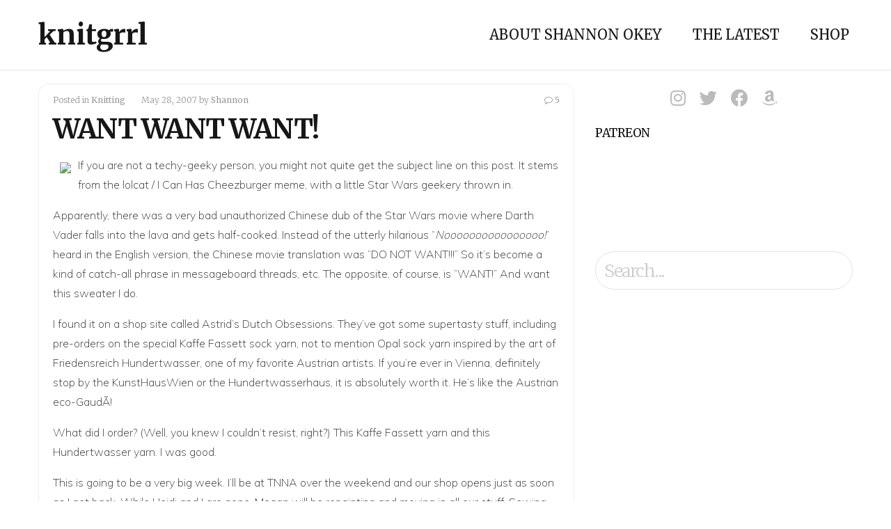

--- FILE ---
content_type: text/html; charset=UTF-8
request_url: https://www.knitgrrl.com/want-want-want/
body_size: 9864
content:
<!DOCTYPE html>
<html lang="en-US">
<head>
	<meta charset="UTF-8">
	<meta name="viewport" content="width=device-width, initial-scale=1"><!-- for mobile -->
	<link rel="pingback" href="https://www.knitgrrl.com/xmlrpc.php" />
	<title>WANT WANT WANT! &#8211; knitgrrl</title>
<meta name='robots' content='max-image-preview:large' />
<link rel='dns-prefetch' href='//fonts.googleapis.com' />
<link rel='dns-prefetch' href='//s.w.org' />
<link rel="alternate" type="application/rss+xml" title="knitgrrl &raquo; Feed" href="https://www.knitgrrl.com/feed/" />
<link rel="alternate" type="application/rss+xml" title="knitgrrl &raquo; Comments Feed" href="https://www.knitgrrl.com/comments/feed/" />
<link rel="alternate" type="application/rss+xml" title="knitgrrl &raquo; WANT WANT WANT! Comments Feed" href="https://www.knitgrrl.com/want-want-want/feed/" />
		<script type="text/javascript">
			window._wpemojiSettings = {"baseUrl":"https:\/\/s.w.org\/images\/core\/emoji\/13.0.1\/72x72\/","ext":".png","svgUrl":"https:\/\/s.w.org\/images\/core\/emoji\/13.0.1\/svg\/","svgExt":".svg","source":{"concatemoji":"https:\/\/www.knitgrrl.com\/wp-includes\/js\/wp-emoji-release.min.js?ver=5.7.14"}};
			!function(e,a,t){var n,r,o,i=a.createElement("canvas"),p=i.getContext&&i.getContext("2d");function s(e,t){var a=String.fromCharCode;p.clearRect(0,0,i.width,i.height),p.fillText(a.apply(this,e),0,0);e=i.toDataURL();return p.clearRect(0,0,i.width,i.height),p.fillText(a.apply(this,t),0,0),e===i.toDataURL()}function c(e){var t=a.createElement("script");t.src=e,t.defer=t.type="text/javascript",a.getElementsByTagName("head")[0].appendChild(t)}for(o=Array("flag","emoji"),t.supports={everything:!0,everythingExceptFlag:!0},r=0;r<o.length;r++)t.supports[o[r]]=function(e){if(!p||!p.fillText)return!1;switch(p.textBaseline="top",p.font="600 32px Arial",e){case"flag":return s([127987,65039,8205,9895,65039],[127987,65039,8203,9895,65039])?!1:!s([55356,56826,55356,56819],[55356,56826,8203,55356,56819])&&!s([55356,57332,56128,56423,56128,56418,56128,56421,56128,56430,56128,56423,56128,56447],[55356,57332,8203,56128,56423,8203,56128,56418,8203,56128,56421,8203,56128,56430,8203,56128,56423,8203,56128,56447]);case"emoji":return!s([55357,56424,8205,55356,57212],[55357,56424,8203,55356,57212])}return!1}(o[r]),t.supports.everything=t.supports.everything&&t.supports[o[r]],"flag"!==o[r]&&(t.supports.everythingExceptFlag=t.supports.everythingExceptFlag&&t.supports[o[r]]);t.supports.everythingExceptFlag=t.supports.everythingExceptFlag&&!t.supports.flag,t.DOMReady=!1,t.readyCallback=function(){t.DOMReady=!0},t.supports.everything||(n=function(){t.readyCallback()},a.addEventListener?(a.addEventListener("DOMContentLoaded",n,!1),e.addEventListener("load",n,!1)):(e.attachEvent("onload",n),a.attachEvent("onreadystatechange",function(){"complete"===a.readyState&&t.readyCallback()})),(n=t.source||{}).concatemoji?c(n.concatemoji):n.wpemoji&&n.twemoji&&(c(n.twemoji),c(n.wpemoji)))}(window,document,window._wpemojiSettings);
		</script>
		<style type="text/css">
img.wp-smiley,
img.emoji {
	display: inline !important;
	border: none !important;
	box-shadow: none !important;
	height: 1em !important;
	width: 1em !important;
	margin: 0 .07em !important;
	vertical-align: -0.1em !important;
	background: none !important;
	padding: 0 !important;
}
</style>
	<link rel='stylesheet' id='wp-block-library-css'  href='https://www.knitgrrl.com/wp-includes/css/dist/block-library/style.min.css?ver=5.7.14' type='text/css' media='all' />
<link rel='stylesheet' id='themesmatic-button-style-css'  href='https://www.knitgrrl.com/wp-content/plugins/social-sharing-themesmatic/css/social-sharing.css?ver=5.7.14' type='text/css' media='all' />
<style id='themesmatic-button-style-inline-css' type='text/css'>

	    	h5.themesmatic-sharing-headline {
				font-size: 18px;
				line-height: 18px;
		    }
			ul.themesmatic-sharing li {
				margin-right: 0px;
				width: 55px;
			}
			ul.themesmatic-sharing li i.fa {
				font-size: 14px;
			}
			.tm-sharing-circle .tm-sharing-icon {
				height: 55px;
				line-height: 55px;
			}
			h5.themesmatic-sharing-popup-title {
				font-size: 50px;
				line-height: 50px;
			}
	        
</style>
<link rel='stylesheet' id='tt-easy-google-fonts-css'  href='https://fonts.googleapis.com/css?family=Muli%3A200%7CMerriweather%3A300&#038;subset=latin%2Call&#038;ver=5.7.14' type='text/css' media='all' />
<link rel='stylesheet' id='bootstrap-css'  href='https://www.knitgrrl.com/wp-content/themes/socialmag/css/bootstrap.min.css?ver=5.7.14' type='text/css' media='all' />
<link rel='stylesheet' id='fontawesome-css'  href='https://www.knitgrrl.com/wp-content/themes/socialmag/css/all.min.css?ver=5.7.14' type='text/css' media='all' />
<link rel='stylesheet' id='socialmag_style-css'  href='https://www.knitgrrl.com/wp-content/themes/socialmag/style.css?ver=5.7.14' type='text/css' media='all' />
<link rel='stylesheet' id='socialmag_body_font-css'  href='https://fonts.googleapis.com/css2?family=Merriweather%3Aital%2Cwght%400%2C400%3B0%2C700%3B1%2C400%3B1%2C700&#038;ver=5.7.14#038;display=swap' type='text/css' media='all' />
<link rel='stylesheet' id='socialmag-custom-style-css'  href='https://www.knitgrrl.com/wp-content/themes/socialmag/css/customizer.css?ver=5.7.14' type='text/css' media='all' />
<style id='socialmag-custom-style-inline-css' type='text/css'>

        		.boxed header, .boxed #nav-container, .boxed .container, .boxed .wrap, .boxed footer {
        			max-width: 1080px;
					margin: 0 auto;
				}
        		
                body,
				.page .intro-main-text,
				.bbpress .wp-editor-area {
					font-family: 'Merriweather', serif;
				}
				
				.site-title,
				h1,
				.login h1 a,
				h2,
				h3,
				h4,
				h5,
				h6 {
					
				}
				
				h1 {
					letter-spacing: -1px;
				}
				
				h2,
				h2 a,
				article h2 a,
				h3,
				h4,
				h5,
				h6 {
					letter-spacing: -1px;
				}
				
				.featured-slider h2 {
					letter-spacing: -6px;
				}
				
                .masthead a.site-title,
				footer a.site-title {
                	font-size: 40px;
                	line-height: 1;
                	letter-spacing: 0px;
                }
                
                ul.top-menu > li > a,
				.search-icon,
				ul.sub-menu li a {
					font-size: 20px;
				}
				
				.page h1.intro-main-text,
				.page h2.intro-main-text,
				.intro-main-text,
				.page .socialmag-portfolio h1,
				.featured-slider h2 {
					font-size: 80px;
					line-height: 80px;
				}
				
				h1.post,
				.archives h1,
				.category h1,
				.tag h1,
				.page h1,
				section h1 {
					font-size: 39px;
					line-height: 39px;
				}
				                
                article p {
	                font-size: 16px;
	                line-height: 1.5;
	                color: #333;
	            }
	            
	            #grid article h2,
				#grid article h2 a {
					font-size: 23px;
					line-height: 23px;
				}
				
				h2.sticky,
				.single-post h2,
				.single-post h2 a .search-results h2,
				.search-results h2 a {
					font-size: 30px;
					line-height: 30px;
				}
				
				h3 {
					font-size: 23px;
					line-height: 23px;
				}
				
				h4 {
					font-size: 21px;
					line-height: 21px;
				}
				
				h5 {
					font-size: 18px;
					line-height: 18px;
				}
				
				h6 {
					font-size: 15px;
					line-height: 15px;
				}
				
				.social-network-links a i {
					font-size: 25px;
				}
				
				a:hover,
				.create-menu > li > a:hover,
				ul.top-menu > li > a:hover,
				i.search-icon:hover,
				.featured .create-menu > li > a:hover,
				.featured ul.top-menu > li > a:hover,
				.featured i.search-icon:hover,
				#grid article h2 a:hover,
				.edit-post a:hover,
				.socialmag-theme-widget a:hover,
				.article-nav-links li a:hover,
				a.carousel-control:hover i,
				.authorship a:hover,
				.pagination a:hover,
				footer .social-network-links a i:hover,
				ul.error-articles li a:hover,
				.social-network-links a i:hover,
				.woocommerce .product_meta a:hover,
				.bp-navs ul li.bp-groups-tab.current.selected a,
				#buddypress #subnav ul li.bp-groups-admin-tab.current.selected a,
				.buddypress-wrap .bp-navs li:not(.current) a:hover,
				#buddypress #subnav ul li a:hover {
					color: #999999;
				}
				
				.btn-primary.landing-page-closing-button,
				.btn-primary.landing-page-closing-button:hover,
				.btn-primary.socialmag-about-button:hover,
				input#submit:hover,
				input#contact-submit:hover,
				input.wpcf7-form-control[type='submit']:hover,
				.wrap ins, .woocommerce-account .addresses .title .edit:hover,
				#subscription-toggle a:hover,
				.select2-container--default .select2-results__option--highlighted[aria-selected],
				.post-password-form input[type='submit']:hover,
				.woocommerce #respond input#submit.alt:hover,
				.woocommerce a.button.alt:hover,
				.woocommerce button.button.alt:hover,
				.woocommerce input.button.alt:hover,
				.woocommerce #respond input#submit:hover,
				.woocommerce a.button:hover,
				.woocommerce button.button:hover,
				.woocommerce input.button:hover,
				.woocommerce a.added_to_cart,
				.select2-container--default .select2-results__option--highlighted[aria-selected],
				.buddypress #subscription-toggle a:hover,
				.buddypress #buddypress input[type='submit']:hover,
				.buddypress #buddypress input[type='button']:hover,
				button#bp-delete-avatar:hover,
				button#bp-delete-cover-image:hover,
				button#bbp_reply_submit:hover {
					background: #999999;
				}
				
				button#bp-delete-avatar:hover,
				button#bp-delete-cover-image:hover {
					border: 1px solid #999999;
				}
				
				.featured-intro .intro-main-text,
				.featured-intro .main-second-intro,
				.featured-slider .carousel-caption h2,
				.featured-slider .carousel-caption p,
				.featured-intro h2,
				.featured-intro h3,
				.featured-intro p {
					color: #fff;
				}
				
				.btn-primary.featured-button {
					color: #333333;
				}
				
				footer a.site-title,
				footer p,
				.footer-tml a,
				.bottom-title p.tagline,
				footer .socialmag-theme-widget h3,
				footer .socialmag-theme-widget a,
				footer .textwidget p,
				footer .footer-attr p,
				footer .footer-attr a {
					color: #777;
				}
				
				.socialmag-transparent-bg.featured a.site-title,
				.socialmag-transparent-bg.featured  ul.top-menu > li > a,
				.socialmag-transparent-bg.featured  i#mobile-navigation,
				.socialmag-transparent-bg.featured i.search-icon,
				.socialmag-transparent-bg.featured ul.create-menu li a {
					color: #ffffff;
				}
				
				body {
					background: #fff;	
				}
				
				
                
</style>
<link rel='stylesheet' id='themesmatic_social_style-css'  href='https://www.knitgrrl.com/wp-content/plugins/social-sharing-themesmatic/css/social-sharing.css?ver=5.7.14' type='text/css' media='all' />
<link rel='stylesheet' id='themesmatic_font_awesome-css'  href='https://www.knitgrrl.com/wp-content/plugins/social-sharing-themesmatic/css/font-awesome.min.css?ver=5.7.14' type='text/css' media='all' />
<script type='text/javascript' src='https://www.knitgrrl.com/wp-includes/js/jquery/jquery.min.js?ver=3.5.1' id='jquery-core-js'></script>
<script type='text/javascript' src='https://www.knitgrrl.com/wp-includes/js/jquery/jquery-migrate.min.js?ver=3.3.2' id='jquery-migrate-js'></script>
<script type='text/javascript' src='https://www.knitgrrl.com/wp-content/plugins/social-sharing-themesmatic/js/social-sharing.js?ver=5.7.14' id='themesmatic_social_js-js'></script>
<link rel="https://api.w.org/" href="https://www.knitgrrl.com/wp-json/" /><link rel="alternate" type="application/json" href="https://www.knitgrrl.com/wp-json/wp/v2/posts/489" /><link rel="EditURI" type="application/rsd+xml" title="RSD" href="https://www.knitgrrl.com/xmlrpc.php?rsd" />
<link rel="wlwmanifest" type="application/wlwmanifest+xml" href="https://www.knitgrrl.com/wp-includes/wlwmanifest.xml" /> 
<meta name="generator" content="WordPress 5.7.14" />
<link rel="canonical" href="https://www.knitgrrl.com/want-want-want/" />
<link rel='shortlink' href='https://www.knitgrrl.com/?p=489' />
<link rel="alternate" type="application/json+oembed" href="https://www.knitgrrl.com/wp-json/oembed/1.0/embed?url=https%3A%2F%2Fwww.knitgrrl.com%2Fwant-want-want%2F" />
<link rel="alternate" type="text/xml+oembed" href="https://www.knitgrrl.com/wp-json/oembed/1.0/embed?url=https%3A%2F%2Fwww.knitgrrl.com%2Fwant-want-want%2F&#038;format=xml" />
<link rel="icon" href="https://www.knitgrrl.com/wp-content/uploads/2021/03/cropped-cropped-D8C5F405-1230-4E14-A67F-EBAE7E16E259-1-32x32.png" sizes="32x32" />
<link rel="icon" href="https://www.knitgrrl.com/wp-content/uploads/2021/03/cropped-cropped-D8C5F405-1230-4E14-A67F-EBAE7E16E259-1-192x192.png" sizes="192x192" />
<link rel="apple-touch-icon" href="https://www.knitgrrl.com/wp-content/uploads/2021/03/cropped-cropped-D8C5F405-1230-4E14-A67F-EBAE7E16E259-1-180x180.png" />
<meta name="msapplication-TileImage" content="https://www.knitgrrl.com/wp-content/uploads/2021/03/cropped-cropped-D8C5F405-1230-4E14-A67F-EBAE7E16E259-1-270x270.png" />
<style id="tt-easy-google-font-styles" type="text/css">p { font-family: 'Muli'; font-size: 12px; font-style: normal; font-weight: 200; line-height: 1.2; }
h1 { font-family: 'Merriweather'; font-style: normal; font-weight: 300; }
h2 { }
h3 { }
h4 { }
h5 { }
h6 { }
</style></head><!-- /head -->

<body 		class="post-template-default single single-post postid-489 single-format-standard socialmag"		>
		
<header class="header-one masthead socialmag-transparent-bg  ">
	
	<div id="nav-container">
		<div class="container">
			<div class="masthead-logo-wrap">
			    					<a class="site-title" href="https://www.knitgrrl.com/" title="knitgrrl" rel="home">knitgrrl</a>								
				<i id="mobile-navigation" class="mobile-icon fa fa-bars fa-2x" aria-hidden="true"></i>
			</div><!-- masthead-logo-wrap -->
		
			<div class="nav-wrapper">
								<nav class="linear-menu" aria-label="Primary Top Menu">    
					<div class="menu-main-container"><ul id="menu-main" class="top-menu"><li id="menu-item-2935" class="menu-item menu-item-type-post_type menu-item-object-page menu-item-2935"><a href="https://www.knitgrrl.com/about/">About Shannon Okey</a></li>
<li id="menu-item-3110" class="menu-item menu-item-type-post_type menu-item-object-page current_page_parent menu-item-3110"><a href="https://www.knitgrrl.com/the-latest/">The Latest</a></li>
<li id="menu-item-3111" class="menu-item menu-item-type-post_type menu-item-object-page menu-item-3111"><a href="https://www.knitgrrl.com/shop/">Shop</a></li>
</ul></div>				</nav><!-- nav -->
							</div><!-- nav-wrapper -->
		</div><!-- container -->
	</div><!-- nav-container -->
</header>  
<div class="wrap">
	<div class="container ">
		<div class="row">
			<article  class="main-content col-md-8">
					
				<!-- display for blog post thumbnails -->
<div class="content-wrap grid-post post-489 post type-post status-publish format-standard hentry category-uncategorized tag-uncategorized tag-websites">
					 
		
	<div class="spacer">
		<header>
			

<div class="authorship matic">
	<div class="socialmag-comments-views">
					<a href="https://www.knitgrrl.com/want-want-want/#comments "><i class="socialmag-com-count fa fa-comment-o" aria-hidden="true"></i>5</a>
		</div><!-- socialmag-comments-views -->

	<div class="socialmag-posted">
		Posted in <a href="https://www.knitgrrl.com/category/uncategorized/" rel="category tag">Knitting</a>		</div><!-- socialmag-posted -->
	
	<div class="socialmag-date">
	May 28, 2007	</div><!-- socialmag-date -->
	
	<div class="post-author">
	by <a href="https://www.knitgrrl.com/author/shannon/" title="Posts by Shannon" rel="author">Shannon</a>	</div><!-- post-author -->
		
	<div class="edit-post alignright">
			</div><!-- /edit-post -->
</div><!-- /authorship matic-->

						<h1 id="post-489" class="align-left socialmag-article-link post-489 post type-post status-publish format-standard hentry category-uncategorized tag-uncategorized tag-websites">WANT WANT WANT!</h1>
					</header>
	
				<p><img vspace="10" hspace="10" align="left" src="http://www.knitgrrl.com/images/kauni-sweater.jpg" />If you are not a techy-geeky person, you might not quite get the subject line on this post. It stems from the <a href="http://www.dashes.com/anil/2007/04/cats-can-has-gr.html">lolcat</a> / <a href="http://icanhascheezburger.com/">I Can Has Cheezburger</a> meme, with a little Star Wars geekery thrown in.</p>
<p>Apparently, there was a very bad unauthorized Chinese dub of the Star Wars movie where Darth Vader falls into the lava and gets half-cooked. Instead of the utterly hilarious &#8220;<em>Noooooooooooooooo!</em>&#8221; heard in the English version, the Chinese movie translation was &#8220;DO NOT WANT!!!&#8221; So it&#8217;s become a kind of catch-all phrase in messageboard threads, etc. The opposite, of course, is &#8220;WANT!&#8221; And want this sweater I do.</p>
<p>I <a href="http://www.astridsdutchobsessions.com/scripts/prodView.asp?idproduct=1801&#038;product_description=Kauni%20T-382EQ%20ready-to-wear%20ON%20SPECIAL%20ORDER%20ONLY">found it</a> on a shop site called <a href="http://www.astridsdutchobsessions.com">Astrid&#8217;s Dutch Obsessions</a>. They&#8217;ve got some supertasty stuff, including pre-orders on the special <a href="http://www.kaffefassett.com/">Kaffe Fassett</a> sock yarn, not to mention Opal sock yarn inspired by the art of <a href="http://en.wikipedia.org/wiki/Hundertwasser">Friedensreich Hundertwasser</a>, one of my favorite Austrian artists. If you&#8217;re ever in Vienna, definitely stop by the <a href="http://www.kunsthauswien.com/">KunstHausWien</a> or the <a href="http://www.hundertwasserhaus.at">Hundertwasserhaus</a>, it is absolutely worth it. He&#8217;s like the Austrian eco-<a href="http://en.wikipedia.org/wiki/Gaudi">GaudÃ­</a>!</p>
<p>What did I order? (Well, you knew I couldn&#8217;t resist, right?) <a href="http://www.astridsdutchobsessions.com/scripts/prodView.asp?idproduct=1719">This</a> Kaffe Fassett yarn and <a href="http://www.astridsdutchobsessions.com/scripts/prodView.asp?idproduct=1709&#038;product_description=Opal%20Hundertwasser%20Cotton%20650%20Der%20Blaue%20Mond">this</a> Hundertwasser yarn. I was good.</p>
<p>This is going to be a very big week. I&#8217;ll be at TNNA over the weekend and <a href="http://www.stitchcleveland.com">our shop</a> opens just as soon as I get back. While Heidi and I are gone, Megan will be repainting and moving in all our stuff. Sewing machines, knitting machines, work tables, chairs chairs chairs. And let&#8217;s not even get started on the yarn, fabric, etc. I&#8217;m planning to move my entire stash to the store and sort through it, since my tastes have changed over time and I should make an effort to destash/make my older stuff available to the knit-related classes. I&#8217;ve got a whole new series of kits and stuff to put together. Lots to do. Maybe I should go take a nap&#8230; rest up while I can!</p>
<p>In book-related news, I can now announce that I am doing a camping-inspired knitting book for release next year. My charming and fantastic test knitters will have their hands full this summer. Also, I&#8217;ll need models in the southern Maine/NH/northeast MA area in September for the photoshoot, if you&#8217;re interested. There will be a survey about the book in my next post (you&#8217;ll see why then).</p>
	<!-- Social Sharing Buttons by ThemesMatic -->
	<div class="themesmatic-share-content">
		<h5 class="themesmatic-sharing-headline">Share This Article</h5>
		
	<ul class="themesmatic-sharing  ">
		
					<li class="tm-sharing-icon share-facebook">
			<i class="fa fa-facebook" aria-hidden="true"></i>
			</li>
				
					<li class="tm-sharing-icon share-twitter">
			<i class="fa fa-twitter" aria-hidden="true"></i>
			</li>
				
					<li class="tm-sharing-icon share-pinterest-p">
			<i class="fa fa-pinterest-p" aria-hidden="true"></i>
			</li>
				
				
		<li id="tm-sharing-expand" class="tm-sharing-icon">
			<i class="fa fa-plus" aria-hidden="true"></i>
		</li>
			<div id="tm-sharing-wrapper" class="tm-sharing-wrapper">
				<div id="themesmatic-popup-content" class="themesmatic-popup-content">
				<h5 class="themesmatic-sharing-popup-title">Share This Article On</h5>
					<ul class="themesmatic-sharing ">
											<li class="tm-sharing-icon share-facebook">
						<i class="fa fa-facebook" aria-hidden="true"></i>
						</li>
										
											<li class="tm-sharing-icon share-twitter">
						<i class="fa fa-twitter" aria-hidden="true"></i>
						</li>
										
											<li class="tm-sharing-icon share-pinterest-p">
						<i class="fa fa-pinterest-p" aria-hidden="true"></i>
						</li>
										
											<li class="tm-sharing-icon share-envelope">
						<i class="fa fa-envelope" aria-hidden="true"></i>
						</li>
										
										
										
										
										
										
										
										
					</ul><!-- themesmatic-sharing -->
					
					<div class="themesmatic-sharing-url">
						https://www.knitgrrl.com/want-want-want/					</div>
									
				</div><!-- themesmatic-popup-content -->
	
				<i class="tm-close-sharing fa fa-times" aria-hidden="true"></i>

			<div><!-- tm-sharing-wrapper -->
	
		</ul><!-- themesmatic-sharing -->
	</div><!-- themesmatic-share-content -->
	<!-- Social Sharing Buttons by ThemesMatic -->
		
	<!-- for paginated posts -->
	
		
			<p class="posted-in">
			Tagged with: <a href="https://www.knitgrrl.com/tag/uncategorized/" rel="tag">Knitting</a>, <a href="https://www.knitgrrl.com/tag/websites/" rel="tag">Websites</a>		</p>
		
	</div><!-- spacer -->

			<!-- post ad section -->
				
			<!-- display comments and comment form -->
			
<div class="socialmag-comments">
    <h3 id="comments" class="comments">5 comments</h3>
        <ul class="commentlist matic">
            	<li class="comment even thread-even depth-1" id="li-comment-36418">
		<article id="comment-36418" class="comment comment-article">
			<div class="comment-author">
				<img alt='' src='https://secure.gravatar.com/avatar/7fdc89cba263780b3d12d229cffec13f?s=54&#038;d=mm&#038;r=g' srcset='https://secure.gravatar.com/avatar/7fdc89cba263780b3d12d229cffec13f?s=108&#038;d=mm&#038;r=g 2x' class='avatar avatar-54 photo' height='54' width='54' loading='lazy'/><cite><b class="fn"><a href='http://dyedinthewool.wordpress.com' rel='external nofollow ugc' class='url'>AmyP</a></b> </cite><time datetime="2007-05-28T18:49:42-05:00">May 28, 2007 at 6:49 pm</time>			</div><!-- comment-meta ThemesMatic -->

			
			<section class="comment-content comment">
				<p>I totally gasped (out loud) when I saw the jacket.  And giggled at the Star Wars translation.  Sort of fits better though.</p>
							</section><!-- /.comment-content -->

			<div class="reply">
				<a rel='nofollow' class='comment-reply-link' href='https://www.knitgrrl.com/want-want-want/?replytocom=36418#respond' data-commentid="36418" data-postid="489" data-belowelement="comment-36418" data-respondelement="respond" data-replyto="Reply to AmyP" aria-label='Reply to AmyP'>Reply to </a>AmyP			</div><!-- /.reply -->
		</article><!-- /#comment-36418 -->
	</li><!-- #comment-## -->
	<li class="comment odd alt thread-odd thread-alt depth-1" id="li-comment-36604">
		<article id="comment-36604" class="comment comment-article">
			<div class="comment-author">
				<img alt='' src='https://secure.gravatar.com/avatar/6c0ae67a121eb4961f3d94e120ad1b3a?s=54&#038;d=mm&#038;r=g' srcset='https://secure.gravatar.com/avatar/6c0ae67a121eb4961f3d94e120ad1b3a?s=108&#038;d=mm&#038;r=g 2x' class='avatar avatar-54 photo' height='54' width='54' loading='lazy'/><cite><b class="fn"><a href='http://domesticsphere.blogspot.com' rel='external nofollow ugc' class='url'>kristi</a></b> </cite><time datetime="2007-05-29T08:03:49-05:00">May 29, 2007 at 8:03 am</time>			</div><!-- comment-meta ThemesMatic -->

			
			<section class="comment-content comment">
				<p>Wow.  That is one lovely sweater!  I want one too 🙂</p>
							</section><!-- /.comment-content -->

			<div class="reply">
				<a rel='nofollow' class='comment-reply-link' href='https://www.knitgrrl.com/want-want-want/?replytocom=36604#respond' data-commentid="36604" data-postid="489" data-belowelement="comment-36604" data-respondelement="respond" data-replyto="Reply to kristi" aria-label='Reply to kristi'>Reply to </a>kristi			</div><!-- /.reply -->
		</article><!-- /#comment-36604 -->
	</li><!-- #comment-## -->
	<li class="comment byuser comment-author-shannon bypostauthor even thread-even depth-1" id="li-comment-36647">
		<article id="comment-36647" class="comment comment-article">
			<div class="comment-author">
				<img alt='' src='https://secure.gravatar.com/avatar/38042710b4d945d8b746772b47a95075?s=54&#038;d=mm&#038;r=g' srcset='https://secure.gravatar.com/avatar/38042710b4d945d8b746772b47a95075?s=108&#038;d=mm&#038;r=g 2x' class='avatar avatar-54 photo' height='54' width='54' loading='lazy'/>Post author<cite><b class="fn"><a href='http://www.knitgrrl.com' rel='external nofollow ugc' class='url'>Shannon</a></b> <span></span></cite><time datetime="2007-05-29T09:52:21-05:00">May 29, 2007 at 9:52 am</time>			</div><!-- comment-meta ThemesMatic -->

			
			<section class="comment-content comment">
				<p>Well, they&#8217;ve got the same yarn at the website, but not a pattern, just the ready-to-wear sweater. I suppose we could go chart-crazy!  😉</p>
							</section><!-- /.comment-content -->

			<div class="reply">
				<a rel='nofollow' class='comment-reply-link' href='https://www.knitgrrl.com/want-want-want/?replytocom=36647#respond' data-commentid="36647" data-postid="489" data-belowelement="comment-36647" data-respondelement="respond" data-replyto="Reply to Shannon" aria-label='Reply to Shannon'>Reply to </a>Shannon			</div><!-- /.reply -->
		</article><!-- /#comment-36647 -->
	</li><!-- #comment-## -->
	<li class="comment odd alt thread-odd thread-alt depth-1" id="li-comment-50580">
		<article id="comment-50580" class="comment comment-article">
			<div class="comment-author">
				<img alt='' src='https://secure.gravatar.com/avatar/c7da19247602774c597f9c23059d2d28?s=54&#038;d=mm&#038;r=g' srcset='https://secure.gravatar.com/avatar/c7da19247602774c597f9c23059d2d28?s=108&#038;d=mm&#038;r=g 2x' class='avatar avatar-54 photo' height='54' width='54' loading='lazy'/><cite><b class="fn"><a href='http://www.knittingnoodles.blogspot.com' rel='external nofollow ugc' class='url'>Charlene</a></b> </cite><time datetime="2007-08-01T13:51:21-05:00">August 1, 2007 at 1:51 pm</time>			</div><!-- comment-meta ThemesMatic -->

			
			<section class="comment-content comment">
				<p>I&#8217;m loving that sweater, I&#8217;m wondering if there was a pattern available if it would translate into handknitting..  The sweater looks as if it&#8217;s machine knit.  Love Astrid&#8217;s Dutch Obsessions website.</p>
							</section><!-- /.comment-content -->

			<div class="reply">
				<a rel='nofollow' class='comment-reply-link' href='https://www.knitgrrl.com/want-want-want/?replytocom=50580#respond' data-commentid="50580" data-postid="489" data-belowelement="comment-50580" data-respondelement="respond" data-replyto="Reply to Charlene" aria-label='Reply to Charlene'>Reply to </a>Charlene			</div><!-- /.reply -->
		</article><!-- /#comment-50580 -->
	</li><!-- #comment-## -->
	<li class="comment even thread-even depth-1" id="li-comment-52983">
		<article id="comment-52983" class="comment comment-article">
			<div class="comment-author">
				<img alt='' src='https://secure.gravatar.com/avatar/49b9dd8e107c4ebd154fddc1f867af42?s=54&#038;d=mm&#038;r=g' srcset='https://secure.gravatar.com/avatar/49b9dd8e107c4ebd154fddc1f867af42?s=108&#038;d=mm&#038;r=g 2x' class='avatar avatar-54 photo' height='54' width='54' loading='lazy'/><cite><b class="fn"><a href='http://socktopus.blogspot.com/' rel='external nofollow ugc' class='url'>Michael Wade</a></b> </cite><time datetime="2007-08-14T13:07:57-05:00">August 14, 2007 at 1:07 pm</time>			</div><!-- comment-meta ThemesMatic -->

			
			<section class="comment-content comment">
				<p>That&#8217;s freaking beautiful. I totally got 2 (TWO!) kits for Kauni Sweaters and this looks so much cooler than the one I wanted to make. Hmmmmmm. The Hundertwasser yarn is so pretty. I&#8217;ve seen a pair of Jaywalkers that look amazing in that series.</p>
							</section><!-- /.comment-content -->

			<div class="reply">
				<a rel='nofollow' class='comment-reply-link' href='https://www.knitgrrl.com/want-want-want/?replytocom=52983#respond' data-commentid="52983" data-postid="489" data-belowelement="comment-52983" data-respondelement="respond" data-replyto="Reply to Michael Wade" aria-label='Reply to Michael Wade'>Reply to </a>Michael Wade			</div><!-- /.reply -->
		</article><!-- /#comment-52983 -->
	</li><!-- #comment-## -->
        </ul><!-- /comment-list matic -->
                
                
         	<div id="respond" class="comment-respond">
		<h3 id="reply-title" class="comment-reply-title">Comments &amp; Reviews <small><a rel="nofollow" id="cancel-comment-reply-link" href="/want-want-want/#respond" style="display:none;">Cancel reply</a></small></h3><form action="https://www.knitgrrl.com/wp-comments-post.php" method="post" id="commentform" class="comment-form" novalidate><p class="comment-notes"><span id="email-notes">Your email address will not be published.</span> Required fields are marked <span class="required">*</span></p><p class="comment-form-comment"><label for="comment">Your Comment or Review:</label><textarea id="comment" class="comment-info" name="comment" placeholder="Express your thoughts, write a review or start a conversation about this article" cols="45" rows="8" aria-required="true"></textarea>
			</p><p class="comment-form-author"><input id="author" class="comment-info" placeholder="Your Name" name="author" type="text" value="" size="30" /><span class="required">*</span>
					</p>
<p class="comment-form-email"><input id="email" class="comment-info" placeholder="yourname@example.com" name="email" type="text" value="" size="30" /><span class="required">*</span>
					</p>
<p class="comment-form-url"><input id="url" class="comment-info" name="url" placeholder="Website or Social Network Link" type="text" value="" size="30" />
					</p>
<p class="comment-form-cookies-consent"><input id="wp-comment-cookies-consent" name="wp-comment-cookies-consent" type="checkbox" value="yes" /> <label for="wp-comment-cookies-consent">Save my name, email, and website in this browser for the next time I comment.</label></p>
<p class="form-submit"><input name="submit" type="submit" id="submit" class="submit" value="Post Comment" /> <input type='hidden' name='comment_post_ID' value='489' id='comment_post_ID' />
<input type='hidden' name='comment_parent' id='comment_parent' value='0' />
</p></form>	</div><!-- #respond -->
	        
                
                
		
</div><!-- /socialmag-comments by ThemesMatic -->		
	<!-- is_single -->
</div><!-- content-wrap -->					
				<!-- Previous/next post navigation -->			
				
	<nav class="navigation post-navigation">
		<span class="screen-reader-text">Article Navigation</span>
				<ul class="article-nav-links article-nav-links-left">
			<li class="left-post-link">&#060; Previous Article</li>
			<li><a href="https://www.knitgrrl.com/gullibility-update-re-sunflowers/" rel="next">Gullibility update re: sunflowers</a></li><!-- left-post-link -->
		</ul><!-- article-nav-links -->
				
					<ul class="article-nav-links article-nav-links-right">
				<li class="right-post-link">Next Article &#062;</li>
				<li><a href="https://www.knitgrrl.com/sunflower-yarn-calendars-dyeing-pork/" rel="prev">Sunflower yarn + calendars + dyeing pork</a></li><!--right-post-link -->
			</ul><!-- article-nav-links -->
			</nav>
	
					
												
			</article><!-- article -->
			
						
						<aside class="col-md-4 sidebar sidebar-right">
								
<div class="social-network-icons">
	
	<ul class="social-wrap">
					<li class="social-network-links social-one"><a href="https://www.instagram.com/knitgrrl/" target="_blank"><i class="fab fa-instagram"></i></a></li>
					
					<li class="social-network-links social-two"><a href="https://twitter.com/knitgrrl" target="_blank"><i class="fab fa-twitter"></i></a></li>
				
					<li class="social-network-links social-three"><a href="https://www.facebook.com/knitgrrlstudio/" target="_blank"><i class="fab fa-facebook-f"></i></a></li>
				
					<li class="social-network-links social-four"><a href="https://cooperativepress.com/collections/knitgrrl-studio" target="_blank"><i class="fab fa-amazon"></i></a></li>
				
				
				
			</ul><!-- social-wrap -->

</div><!-- social-network-icons -->								
								<div class="widget_text socialmag-theme-widget"><h3>Patreon</h3><div class="textwidget custom-html-widget"><a href="https://www.patreon.com/bePatron?u=113124" data-patreon-widget-type="become-patron-button">Become a Patron!</a><script async src="https://c6.patreon.com/becomePatronButton.bundle.js"></script></div></div><div class="socialmag-theme-widget"><form method="get" autocomplete="off" class="searchform" action="https://www.knitgrrl.com/">
	<input type="text" placeholder="Search..." name="s" onclick="this.value='';" value="" class="search form-control">
</form></div>							</aside>
					</div><!-- row -->
	</div><!-- container -->
</div><!-- wrap -->

<!-- ad display section for wide footer banner -->

<footer>
	<div class="container">
		<div class="row">
			<div class="col-xs-12 col-md-4">
				<div class="bottom-title">
											<a class="site-title" href="https://www.knitgrrl.com/" title="knitgrrl">knitgrrl</a>
											
															
<div class="social-network-icons">
	
	<ul class="social-wrap">
					<li class="social-network-links social-one"><a href="https://www.instagram.com/knitgrrl/" target="_blank"><i class="fab fa-instagram"></i></a></li>
					
					<li class="social-network-links social-two"><a href="https://twitter.com/knitgrrl" target="_blank"><i class="fab fa-twitter"></i></a></li>
				
					<li class="social-network-links social-three"><a href="https://www.facebook.com/knitgrrlstudio/" target="_blank"><i class="fab fa-facebook-f"></i></a></li>
				
					<li class="social-network-links social-four"><a href="https://cooperativepress.com/collections/knitgrrl-studio" target="_blank"><i class="fab fa-amazon"></i></a></li>
				
				
				
			</ul><!-- social-wrap -->

</div><!-- social-network-icons -->									</div><!-- bottom-title -->
			</div><!-- col-xs-12 col-md-4 -->
			
							<div class="col-xs-12 col-md-4">
					<div class="widget-area" role="complementary">
						<div class="widget_text socialmag-theme-widget"><h3>Editorial policy + disclosures</h3><div class="textwidget custom-html-widget"><i>This site may contain affiliate links. If you make a purchase after clicking one, I may earn a small ad commission at zero cost to you. My editorial policy is to directly disclose if I have been paid to advertise a product or service. If I don't specify this in the post, I'm linking to something because I personally like it!</i></div></div><div class="widget_text socialmag-theme-widget"><div class="textwidget custom-html-widget"><script src="https://www.dwin2.com/pub.856099.min.js"></script></div></div>					</div><!-- widget-area -->
				</div><!-- col-xs-12 col-md-4 -->
						
					</div><!-- row -->
		
		<div class="col-xs-12 col-md-12 footer-attr">
			<p class="footer-copy">
				&copy; knitgrrl 2026			</p>
						<p class="footer-tml">built with <a href="https://www.themesmatic.com/socialmag-wordpress-theme/" target="_blank" title="SocialMag">SocialMag</a> and <a href="https://wordpress.org/" title="WordPress">WordPress</a> </p>
					</div><!-- footer-attr -->
	</div><!-- container -->
</footer><!-- footer container -->

<div class="socialmag-top">
	<p>
		<i class="fa fa-angle-up" aria-hidden="true"></i>
	</p>
</div><!-- socialmag-top -->

<script type='text/javascript' src='https://www.knitgrrl.com/wp-content/themes/socialmag/js/bootstrap.min.js?ver=1.11.1' id='bootstrap-js'></script>
<script type='text/javascript' src='https://www.knitgrrl.com/wp-content/themes/socialmag/js/socialmag.js?ver=1.11.1' id='socialmag_js-js'></script>
<script type='text/javascript' src='https://www.knitgrrl.com/wp-includes/js/comment-reply.min.js?ver=5.7.14' id='comment-reply-js'></script>
<script type='text/javascript' src='https://www.knitgrrl.com/wp-includes/js/wp-embed.min.js?ver=5.7.14' id='wp-embed-js'></script>
</body>
</html>